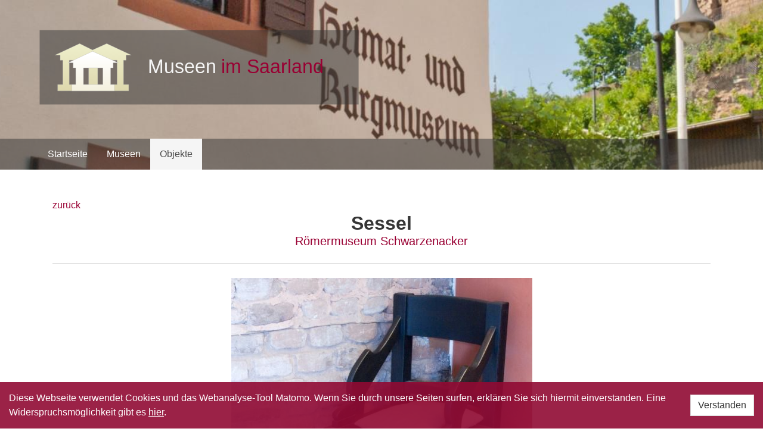

--- FILE ---
content_type: text/html; charset=UTF-8
request_url: https://saarland.digicult-museen.net/objekte/17641
body_size: 3555
content:
<!DOCTYPE html>
<html lang="de" prefix="og: http://ogp.me/ns#">
<head>
    <meta charset="utf-8">
    <meta http-equiv="X-UA-Compatible" content="IE=edge">
    <meta name="viewport" content="width=device-width, initial-scale=1">

    <meta property="og:title" content="Museen im Saarland - Objekt - Sessel">
    <meta property="og:description" content="Sessel aus schwarz lackierten Brettern und Kanthölzern zusammengefügt, zwei schräg verlaufende, geschwungene Lehnen in Form von Tierköpfen mit Augen u...">
    <meta property="og:url" content="https://saarland.digicult-museen.net/objekte/17641">
    <meta property="og:image" content="http://dokbase.digicult-museen.net/eingabe/bilder/data/600/915/2008RMS0556_2.jpg">
    <meta property="og:image:width" content="505">
    <meta property="og:image:height" content="600">

    <!-- CSRF Token -->
    <meta name="csrf-token" content="Vr7NBwgZFhY6ZoPtsWB5VGmATbL3wfVR9mtsPJrX">

    <title>Museen im Saarland - Objekt - Sessel</title>

    <!-- Styles -->
    <link href="/css/app.d5734b865b7a570908b849ad62ac1616.css" rel="stylesheet">
</head>
<body>
<div id="app" v-cloak>

    <section class="hero header-05">
    <div class="hero-body">
        <div class="container">
            <a href="/">
                <img src="https://saarland.digicult-museen.net/images/logo.svg" alt="">
            </a>
        </div>
    </div>
    <nav class="navbar">

    <div class="container">

        <div class="navbar-brand">
            <!-- navbar items, nav burger ... -->
            <div class="navbar-burger" data-target="main_navigation">
                <span></span>
                <span></span>
                <span></span>
            </div>
        </div>


        <div class="navbar-menu" id="main_navigation">
            <div class="navbar-start">
                <!-- navbar items -->
                <a href="https://saarland.digicult-museen.net"
                   class="navbar-item ">
                    Startseite                </a>
                <a href="https://saarland.digicult-museen.net/museen"
                   class="navbar-item ">
                    Museen                </a>
                <a href="https://saarland.digicult-museen.net/objekte"
                   class="navbar-item is-active">
                    Objekte                </a>

                

            </div>

            
            
            
            

        </div>
    </div>

</nav></section>
                
    
    <section class="container section">

        <a href="javascript:window.history.back()">zurück</a>

        <h1 class="title has-text-centered">
            Sessel
        </h1>

        <h3 class="subtitle has-text-centered">
            <a href="https://saarland.digicult-museen.net/museen/act001695">
                Römermuseum Schwarzenacker
            </a>
        </h3>

        <hr>

        <div class="columns is-centered">
            <div class="column is-half">
                <figure class="has-text-centered">
                    <img src="http://dokbase.digicult-museen.net/eingabe/bilder/data/600/915/2008RMS0556_2.jpg" alt="">
                </figure>
            </div>
        </div>
                    <div class="columns is-multiline is-centered">
                <div class="column is-half-desktop is-two-thirds-widescreen box">
                    <div class="event">

    <em>Herstellung:</em>

    <span class="date">
                    <span>Original: 20 v. Chr. bis 450 n. Chr. (römische Kaiserzeit)</span>
            </span>

    
    
    </div>
                </div>
                <div class="column is-half-desktop is-two-thirds-widescreen box">
                                    </div>
                <div class="column is-half-desktop is-two-thirds-widescreen box">
                                    </div>
                <div class="column is-half-desktop is-two-thirds-widescreen box">
                                    </div>
            </div>
        
        <h3 class="title has-text-centered">
            Merkmale        </h3>

        <div class="info box columns">

            <div class="column base-6">

                
                <div class="field is-horizontal">
    <div class="field-label" title="Institution:">
        Institution:
    </div>
    <div class="field-body">
        <div class="field">
            <div class="control">
                <a href="https://saarland.digicult-museen.net/objekte?repository=act001695"
                       title="Alle Objekte dieser Einrichtung">
                        <span class="icon is-small"><i class="fa fa-institution"></i></span>
                        <span>Römermuseum Schwarzenacker</span>
                    </a>
            </div>
                    </div>
    </div>
</div>
                
                                    <div class="field is-horizontal">
    <div class="field-label" title="Inventarnummer:">
        Inventarnummer:
    </div>
    <div class="field-body">
        <div class="field">
            <div class="control">
                2008RMS0556
            </div>
                    </div>
    </div>
</div>                
                
                                    <div class="field is-horizontal">
    <div class="field-label" title="Anzahl:">
        Anzahl:
    </div>
    <div class="field-body">
        <div class="field">
            <div class="control">
                1 Stück
            </div>
                    </div>
    </div>
</div>                
                
                <div class="field is-horizontal">
    <div class="field-label" title="Objektbezeichnung:">
        Objektbezeichnung:
    </div>
    <div class="field-body">
        <div class="field">
            <div class="control">
                <div class="classification">
                                        <a href="https://saarland.digicult-museen.net/objekte?obg=http%3A%2F%2Fobg.vocnet.org%2F00001090">
                        <span class="icon is-small"><i class="fa fa-tag"></i></span>
                        <span>Sessel</span>
                    </a>
                                    </div>
            </div>
                    </div>
    </div>
</div>

                
                                                            <div class="field is-horizontal">
    <div class="field-label" title="weitere Objektbezeichnung:">
        weitere Objektbezeichnung:
    </div>
    <div class="field-body">
        <div class="field">
            <div class="control">
                Sessel mit Fußbank
            </div>
                    </div>
    </div>
</div>                                    
                
                
            </div>

            <div class="column base-2">

                
                
                
                
                
                
                
                
            </div>

            <div class="column base-1">

                
                <div class="field is-horizontal">
    <div class="field-label" title="Material:">
        Material:
    </div>
    <div class="field-body">
        <div class="field">
            <div class="control">
                <div class="classification">
                                        <a href="https://saarland.digicult-museen.net/objekte?material%5B%5D=http%3A%2F%2Fdigicult.vocnet.org%2Fmaterial%2F7.3">
                        <span class="icon is-small"><i class="fa fa-tag"></i></span>
                        <span>Holz</span>
                    </a>
                                    </div>
            </div>
                    </div>
    </div>
</div>

                
                <div class="field is-horizontal">
    <div class="field-label" title="Technik:">
        Technik:
    </div>
    <div class="field-body">
        <div class="field">
            <div class="control">
                <div class="classification">
                                        <a href="https://saarland.digicult-museen.net/objekte?technic%5B%5D=http%3A%2F%2Fdigicult.vocnet.org%2Ftechnik%2F8.149">
                        <span class="icon is-small"><i class="fa fa-tag"></i></span>
                        <span>gesägt</span>
                    </a>
                                    </div>
                            <div class="classification">
                                        <a href="https://saarland.digicult-museen.net/objekte?technic%5B%5D=http%3A%2F%2Fdigicult.vocnet.org%2Ftechnik%2F8.124">
                        <span class="icon is-small"><i class="fa fa-tag"></i></span>
                        <span>geschnitzt</span>
                    </a>
                                    </div>
                            <div class="classification">
                                        <a href="https://saarland.digicult-museen.net/objekte?technic%5B%5D=http%3A%2F%2Fdigicult.vocnet.org%2Ftechnik%2F8.14">
                        <span class="icon is-small"><i class="fa fa-tag"></i></span>
                        <span>gedrechselt</span>
                    </a>
                                    </div>
                            <div class="classification">
                                        <a href="https://saarland.digicult-museen.net/objekte?technic%5B%5D=http%3A%2F%2Fdigicult.vocnet.org%2Ftechnik%2F8.15">
                        <span class="icon is-small"><i class="fa fa-tag"></i></span>
                        <span>gezapft</span>
                    </a>
                                    </div>
                            <div class="classification">
                                        <a href="https://saarland.digicult-museen.net/objekte?technic%5B%5D=http%3A%2F%2Fdigicult.vocnet.org%2Ftechnik%2F8.237">
                        <span class="icon is-small"><i class="fa fa-tag"></i></span>
                        <span>poliert</span>
                    </a>
                                    </div>
            </div>
                    </div>
    </div>
</div>

                
                
                
                
                <div class="field is-horizontal">
    <div class="field-label" title="Maße: <br>">
        Maße: <br>
    </div>
    <div class="field-body">
        <div class="field">
            <div class="control">
                <div>
                    <span>
                <em>
                Gesamt:
                </em>
            </span>
                H: 99,5 cm, B: 54,8 cm, B: 6,6 cm (Bein Sessel), D: 4 cm (Beine Fußbank), H: 16 cm (Fußbank), B: 21,6 cm (Fußbank), L: 36 cm (Fußbank), H: 49 cm (Sitzfläche Sessel), B: 56,8 cm (Sitzfläche Sessel), T: 50 cm (Sitzfläche Sessel)
    </div>
            </div>
                    </div>
    </div>
</div>
            </div>

        </div>

        
        
        
        <div class="descriptions column is-8 is-offset-2">
                <div class="description">
    <h3 class="title has-text-centered">
        Beschreibung
    </h3>
    <div class="content">
        <div class="content">
                        <p style="text-align: justify">Sessel aus schwarz lackierten Brettern und Kanthölzern zusammengefügt, zwei schräg verlaufende, geschwungene Lehnen in Form von Tierköpfen mit Augen und Maul, quadratische Sitzfläche, Rückenlehne mit gebogenem Schulterteil und Verstärkung, Beine vierkantig mit Rillenzier, seitliche Kreuzstreben und unten umlaufende Rahmenverstärkung; dazu Sitzkissen aus hellbeigem Stoff und Fußbank aus miteinander verzapften Platten aus dunkelbraun lackiertem Holz.</p>
                    </div>
    </div>
</div>            </div>
            
        
        

        
        <div class="descriptions column is-8 is-offset-2">
                <div class="description">
    <h3 class="title has-text-centered">
        Literatur
    </h3>
    <div class="content">
        <div class="content">
                        <p style="text-align: justify">Kolling, Alfons: Funde aus der Römerstadt Schwarzenacker und ihrer nahen Umgebung. Bilder und Texte, Homburg, 1971, S. 41, Abb. Tafel 39<br />
Kolling, Alfons: Die Römerstadt in Homburg-Schwarzenacker, Homburg-Saarpfalz, 1993, Abb. Tafel 57<br />
</p>
                    </div>
    </div>
</div>            </div>
            
    </section>


    <footer class="footer">
        <div class="container">
    <div class="columns">
        <div class="column">
            <nav class="menu"><p class="menu-label">
        General
    </p>
    <ul class="menu-list">
        <li>
            <a href="https://saarland.digicult-museen.net">Startseite</a>
        </li>
        <li>
            <a href="https://saarland.digicult-museen.net/imprint">Kontakt/Impressum</a>
        </li>
        <li>
            <a href="https://saarland.digicult-museen.net/partner">Partner</a>
        </li>
    </ul>
</nav>        </div>
        <div class="column"></div>

        
        <div class="column">
            <a href="http://museumsverband-saarland.de/" target="_blank">
                <img src="https://saarland.digicult-museen.net/images/saarlaendischer-museumsverband.png"
                     alt="Logo des Saarländischen Museumsverbands"
                >
            </a>
        </div>
    </div>
</div>
    </footer>

</div>

<!-- Scripts -->
<script src="/js/app.f85ec815b71588ec0fd8.js"></script>
<!-- Matomo -->
<script type="text/javascript">
    var _paq = _paq || [];
    /* tracker methods like "setCustomDimension" should be called before "trackPageView" */
    _paq.push(['trackPageView']);
    _paq.push(['enableLinkTracking']);
    (function () {
        var u = "https://piwik.digicult-verbund.de/";
        _paq.push(['setTrackerUrl', u + 'piwik.php']);
        _paq.push(['setSiteId', '6']);
        var d = document, g = d.createElement('script'), s = d.getElementsByTagName('script')[0];
        g.type = 'text/javascript';
        g.async = true;
        g.defer = true;
        g.src = u + 'piwik.js';
        s.parentNode.insertBefore(g, s);
    })();
</script>
<!-- End Matomo Code -->
<div class="js-cookie-consent cookie-consent">

    <span class="cookie-consent__message">
        Diese Webseite verwendet Cookies und das Webanalyse-Tool Matomo. Wenn Sie durch unsere Seiten surfen, erklären Sie sich hiermit einverstanden. Eine Widerspruchsmöglichkeit gibt es <a href="https://saarland.digicult-museen.net/imprint">hier</a>.
    </span>

    <button class="js-cookie-consent-agree cookie-consent__agree button">
        Verstanden
    </button>

</div>

    <script>

        window.laravelCookieConsent = (function () {

            const COOKIE_VALUE = 1;

            function consentWithCookies() {
                setCookie('laravel_cookie_consent', COOKIE_VALUE, 7300);
                hideCookieDialog();
            }

            function cookieExists(name) {
                return (document.cookie.split('; ').indexOf(name + '=' + COOKIE_VALUE) !== -1);
            }

            function hideCookieDialog() {
                const dialogs = document.getElementsByClassName('js-cookie-consent');

                for (let i = 0; i < dialogs.length; ++i) {
                    dialogs[i].style.display = 'none';
                }
            }

            function setCookie(name, value, expirationInDays) {
                const date = new Date();
                date.setTime(date.getTime() + (expirationInDays * 24 * 60 * 60 * 1000));
                document.cookie = name + '=' + value + '; ' + 'expires=' + date.toUTCString() +';path=/';
            }

            if(cookieExists('laravel_cookie_consent')) {
                hideCookieDialog();
            }

            const buttons = document.getElementsByClassName('js-cookie-consent-agree');

            for (let i = 0; i < buttons.length; ++i) {
                buttons[i].addEventListener('click', consentWithCookies);
            }

            return {
                consentWithCookies: consentWithCookies,
                hideCookieDialog: hideCookieDialog
            };
        })();
    </script>

</body>
</html>
